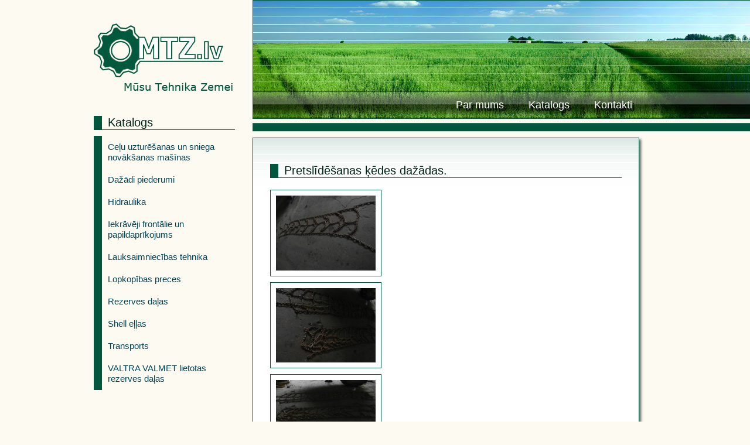

--- FILE ---
content_type: text/html; charset=utf-8
request_url: https://www.mtz.lv/prece/389
body_size: 2759
content:
<!DOCTYPE html PUBLIC "-//W3C//DTD XHTML+RDFa 1.0//EN"
  "http://www.w3.org/MarkUp/DTD/xhtml-rdfa-1.dtd">
<html xmlns="http://www.w3.org/1999/xhtml" xml:lang="lv" version="XHTML+RDFa 1.0" dir="ltr">

<head profile="http://www.w3.org/1999/xhtml/vocab">
  <meta http-equiv="Content-Type" content="text/html; charset=utf-8" />
<meta name="Generator" content="Drupal 7 (http://drupal.org)" />
<link rel="canonical" href="/prece/389" />
<link rel="shortlink" href="/node/389" />
<link rel="shortcut icon" href="https://www.mtz.lv/sites/all/themes/mtz/i/favicon.ico" type="image/vnd.microsoft.icon" />
  <title>Pretslīdēšanas ķēdes dažādas. | MTZ.lv</title>
  <link type="text/css" rel="stylesheet" href="https://www.mtz.lv/sites/default/files/css/css_xE-rWrJf-fncB6ztZfd2huxqgxu4WO-qwma6Xer30m4.css" media="all" />
<link type="text/css" rel="stylesheet" href="https://www.mtz.lv/sites/default/files/css/css_JPobExmHoM2UPKYc0PlYX1vt50leELzRYvBNRdS4pns.css" media="all" />
<link type="text/css" rel="stylesheet" href="https://www.mtz.lv/sites/default/files/css/css_botNHIYRQPys-RH2iA3U4LbV9bPNRS64tLAs8ec1ch8.css" media="all" />
<link type="text/css" rel="stylesheet" href="https://www.mtz.lv/sites/default/files/css/css_PGbJgHCUCBf4dg7K9Kt8aAwsApndP4GZ9RuToPy3-Fk.css" media="all" />
<link type="text/css" rel="stylesheet" href="https://www.mtz.lv/sites/default/files/css/css_FNqX-t0En2Qv6vSuR5u_khoqzPyWhceFgXCv1C6pDHA.css" media="all" />
  <script type="text/javascript" src="https://www.mtz.lv/sites/all/modules/jquery_update/replace/jquery/1.8/jquery.min.js?v=1.8.3"></script>
<script type="text/javascript" src="https://www.mtz.lv/misc/jquery-extend-3.4.0.js?v=1.8.3"></script>
<script type="text/javascript" src="https://www.mtz.lv/misc/jquery.once.js?v=1.2"></script>
<script type="text/javascript" src="https://www.mtz.lv/misc/drupal.js?pvtal5"></script>
<script type="text/javascript" src="https://www.mtz.lv/sites/all/libraries/magnific-popup/dist/jquery.magnific-popup.js?v=1"></script>
<script type="text/javascript" src="https://www.mtz.lv/sites/all/modules/magnific_popup/js/behaviors.mfp-formatter.js?v=1"></script>
<script type="text/javascript" src="https://www.mtz.lv/sites/default/files/languages/lv_c5Hd-MPkbOsDzC01k28PeK7XiSgYvVad5ZFZMFIe8yE.js?pvtal5"></script>
<script type="text/javascript">
<!--//--><![CDATA[//><!--
jQuery.extend(Drupal.settings, {"basePath":"\/","pathPrefix":"","ajaxPageState":{"theme":"mtz","theme_token":"6aJI0wHopJhkJxTi0fg151o8AaEOKDos6Z5TYFUZwX8","js":{"sites\/all\/modules\/jquery_update\/replace\/jquery\/1.8\/jquery.min.js":1,"misc\/jquery-extend-3.4.0.js":1,"misc\/jquery.once.js":1,"misc\/drupal.js":1,"sites\/all\/libraries\/magnific-popup\/dist\/jquery.magnific-popup.js":1,"sites\/all\/modules\/magnific_popup\/js\/behaviors.mfp-formatter.js":1,"public:\/\/languages\/lv_c5Hd-MPkbOsDzC01k28PeK7XiSgYvVad5ZFZMFIe8yE.js":1},"css":{"modules\/system\/system.base.css":1,"modules\/system\/system.menus.css":1,"modules\/system\/system.messages.css":1,"modules\/system\/system.theme.css":1,"sites\/all\/libraries\/magnific-popup\/dist\/magnific-popup.css":1,"sites\/all\/modules\/magnific_popup\/css\/mfp-formatter.css":1,"modules\/field\/theme\/field.css":1,"modules\/node\/node.css":1,"modules\/user\/user.css":1,"sites\/all\/modules\/views\/css\/views.css":1,"sites\/all\/modules\/ctools\/css\/ctools.css":1,"sites\/all\/themes\/mtz\/style.css":1}},"magnific_popup_api":{"iframe_patterns":[]}});
//--><!]]>
</script>
</head>
<body class="html not-front not-logged-in one-sidebar sidebar-first page-node page-node- page-node-389 node-type-item" >
  <div id="skip-link">
    <a href="#main-content" class="element-invisible element-focusable">Pārlekt uz galveno saturu</a>
  </div>
    <div id="page">
  <div id="wrapper">
    <div id="center">
     <div id="header">
         <div id="logo-wrappper"><a href="/"><img src="https://www.mtz.lv/sites/all/themes/mtz/i/logo1.png" alt="MTZ.lv Mūsu Tehnika Zemei" title="MTZ.lv Mūsu Tehnika Zemei" id="logo" /></a></div>
         <div id="menu">  <div class="region region-header">
    <div id="block-system-main-menu" class="block block-system block-menu">

    
  <div class="content">
    <ul class="menu"><li class="first leaf"><a href="/impressum">Par mums</a></li>
<li class="leaf"><a href="/catalog/1" title="">Katalogs</a></li>
<li class="last leaf"><a href="/kontakti">Kontakti</a></li>
</ul>  </div>
</div>
  </div>
</div>
      </div>
      <div id="middle">
         <div id="sidebar-first">  <div class="region region-sidebar-first">
    <div id="block-views-katalog-cat-list-block-1" class="block block-views">

    <h2>Katalogs</h2>
  
  <div class="content">
    <div class="view view-katalog-cat-list view-id-katalog_cat_list view-display-id-block_1 shop-cat-list view-dom-id-66196fe516a3e7801c451fe207c2d133">
        
  
  
      <div class="view-content">
        <div class="views-row views-row-1 views-row-odd views-row-first">
      
  <div>        <span><a href="/catalog/5" class="cat-lnk">Ceļu uzturēšanas un sniega novākšanas mašīnas</a></span>  </div>  </div>
  <div class="views-row views-row-2 views-row-even">
      
  <div>        <span><a href="/catalog/6" class="cat-lnk">Dažādi piederumi</a></span>  </div>  </div>
  <div class="views-row views-row-3 views-row-odd">
      
  <div>        <span><a href="/catalog/4" class="cat-lnk">Hidraulika</a></span>  </div>  </div>
  <div class="views-row views-row-4 views-row-even">
      
  <div>        <span><a href="/catalog/3" class="cat-lnk">Iekrāvēji frontālie un papildaprīkojums</a></span>  </div>  </div>
  <div class="views-row views-row-5 views-row-odd">
      
  <div>        <span><a href="/catalog/1" class="cat-lnk">Lauksaimniecības tehnika</a></span>  </div>  </div>
  <div class="views-row views-row-6 views-row-even">
      
  <div>        <span><a href="/catalog/2" class="cat-lnk">Lopkopības preces</a></span>  </div>  </div>
  <div class="views-row views-row-7 views-row-odd">
      
  <div>        <span><a href="/catalog/7" class="cat-lnk">Rezerves daļas</a></span>  </div>  </div>
  <div class="views-row views-row-8 views-row-even">
      
  <div>        <span><a href="/catalog/12" class="cat-lnk">Shell eļļas</a></span>  </div>  </div>
  <div class="views-row views-row-9 views-row-odd">
      
  <div>        <span><a href="/catalog/10" class="cat-lnk">Transports</a></span>  </div>  </div>
  <div class="views-row views-row-10 views-row-even views-row-last">
      
  <div>        <span><a href="/catalog/11" class="cat-lnk">VALTRA VALMET lietotas rezerves daļas</a></span>  </div>  </div>
    </div>
  
  
  
  
  
  
</div>  </div>
</div>
  </div>
</div>
         <div id="content">
                                                       <h1>Pretslīdēšanas ķēdes dažādas.</h1>             <div class="region region-content">
    <div id="block-system-main" class="block block-system">

    
  <div class="content">
          <div id="node-389" class="type-item-full">
      <div class="item-photos"><div class="field field-name-field-prece-photo field-type-image field-label-hidden"><div class="field-items"><div class="field-item even"><div class="mfp-gallery-image"><a href="https://www.mtz.lv/sites/default/files/P1180115.JPG" class="mfp-custom-thumbnail mfp-item" style=""><img class="mfp-thumbnail" src="https://www.mtz.lv/sites/default/files/styles/magnific_popup_thumbnail/public/P1180115.JPG?itok=_pPuxoyn" alt="P1180115.JPG" title="P1180115.JPG" /></a><a href="https://www.mtz.lv/sites/default/files/P1180116.JPG" class="mfp-custom-thumbnail mfp-item" style=""><img class="mfp-thumbnail" src="https://www.mtz.lv/sites/default/files/styles/magnific_popup_thumbnail/public/P1180116.JPG?itok=xDKZm_RG" alt="P1180116.JPG" title="P1180116.JPG" /></a><a href="https://www.mtz.lv/sites/default/files/P1180113.JPG" class="mfp-custom-thumbnail mfp-item" style=""><img class="mfp-thumbnail" src="https://www.mtz.lv/sites/default/files/styles/magnific_popup_thumbnail/public/P1180113.JPG?itok=I8pOA3rH" alt="P1180113.JPG" title="P1180113.JPG" /></a><a href="https://www.mtz.lv/sites/default/files/P1180114.JPG" class="mfp-custom-thumbnail mfp-item" style=""><img class="mfp-thumbnail" src="https://www.mtz.lv/sites/default/files/styles/magnific_popup_thumbnail/public/P1180114.JPG?itok=xW2GCpYC" alt="P1180114.JPG" title="P1180114.JPG" /></a><a href="https://www.mtz.lv/sites/default/files/P1180117.JPG" class="mfp-custom-thumbnail mfp-item" style=""><img class="mfp-thumbnail" src="https://www.mtz.lv/sites/default/files/styles/magnific_popup_thumbnail/public/P1180117.JPG?itok=Nyi4e5gm" alt="P1180117.JPG" title="P1180117.JPG" /></a></div></div></div></div></div>
      <div class="item-descr"></div>
          </div>
    </div>
</div>
  </div>
         </div>
      </div>
      <div id="footer">
        <span>&copy; 2011 | SIA "Agrolatgale Plus"</span>
              </div>
    </div>
   </div>
</div>
<!-- Global site tag (gtag.js) - Google Analytics -->
<script async src="https://www.googletagmanager.com/gtag/js?id=UA-10536462-2"></script>
<script>
    window.dataLayer = window.dataLayer || [];
    function gtag(){dataLayer.push(arguments);}
    gtag('js', new Date());

    gtag('config', 'UA-10536462-2');
</script>
  </body>
</html>


--- FILE ---
content_type: text/css
request_url: https://www.mtz.lv/sites/default/files/css/css_FNqX-t0En2Qv6vSuR5u_khoqzPyWhceFgXCv1C6pDHA.css
body_size: 4469
content:
body{margin:0;font-family:"Trebuchet MS",Arial,Helvetica,sans-serif;color:#002419;font-size:14px;}img{max-width:100%;height:auto;vertical-align:top;}table,th,td{border:0;padding:0;}ul{list-style:none;text-align:left;margin:0;padding:0;}.cke_show_borders ul,.text ul{list-style-type:disc;list-style-position:inside;padding-left:30px;}.cke_show_borders ol,.text ol{list-style-position:inside;padding-left:30px;}h1,h2,h3,h4,h5,h6{margin:0;}fieldset{border:0;margin:0;padding:0;}.clear:after{visibility:hidden;display:block;content:" ";height:0;}IFRAME{border:0 solid #fff !important;}TABLE{width:100%;}TABLE,TBODY,TD,TH{text-indent:0;border-spacing:0;}A{text-decoration:none;color:#00573D;outline:none;}A:HOVER{text-decoration:none;color:#57001A;}.ntype-story IMG{display:block;float:left;}H1,H2,H3,H4,H5,H6{white-space:normal;text-align:left;}H1,H2,H3{font-size:20px;font-weight:400;}H4,H4 P{font-size:20px;font-weight:400;}H5{font-size:14px !important;font-weight:600;}H5 A{color:#237ed3;}H6{font-size:12px;}HR{border:0 !important;border-bottom:#00573d solid 1px !important;background:#00573d;color:#00573d;height:0;margin:10px 0;clear:both;}P{margin-top:0.5em;margin-bottom:0.5em;}TEXTAREA{border:#00573d 1px solid;background:#fff;padding:5px;}SELECT{width:190px;font-size:11px;}INPUT[type="text"]{border:1px solid #00573d;}INPUT[type="submit"],INPUT[type="button"],INPUT[type="image"]{border:0;margin:5px 10px 5px 0;padding:0 15px;background:#787878 url(/sites/all/themes/mtz/i/button1.png) -3px -3px;text-align:center;color:#FFF;font-size:13px;line-height:30px;height:30px;border:1px solid #00573d;font-weight:700;}body{background:#fcfaf1;}#page{background:url(/sites/all/themes/mtz/i/back-bottom1.png) no-repeat 50% bottom;}#wrapper{background:url(/sites/all/themes/mtz/i/wall4.jpg) no-repeat 50% 0;}#center{width:960px;margin:0 auto;}#header{height:235px;}#logo-wrappper{width:270px;float:left}#menu{width:690px;float:left;}#footer{clear:both;text-align:center;padding:30px 0;font-weight:700;color:#fff;}#middle{clear:both;}#sidebar-first{width:241px;margin-right:30px;margin-top:-37px;float:left;}#content{width:600px;float:left;background:#fff url(/sites/all/themes/mtz/i/content-top.png) repeat-x 0 -99px;border:1px solid #00573d;box-shadow:#656565 3px 3px 4px;-moz-box-shadow:#656565 3px 3px 4px;-webkit-box-shadow:#656565 3px 3px 4px;height:600px;height:auto;min-height:600px;padding:29px;}span.cke_skin_kama{padding:0 !important;border:0 !important;}.filter-wrapper{display:none;}#logo{margin:40px 0;}H1,.block H2{border-left:14px solid #00573d;border-bottom:1px solid #00573d;padding-left:10px;margin-bottom:10px;}field-type-image{float:left;}.photo-lnk{display:block;font-size:15px;}.photo-lnk IMG{display:block;}.item-photos{float:left;width:200px;}.item-photos A{float:left;width:170px;padding:9px 9px 9px 9px;margin:5px 5px 5px 0;border:1px solid #00573d;font-weight:700;}.item-photos A:hover{border-color:#57001A;}.item-descr{float:left;margin-left:20px;width:380px;}.type-item-teaser,.view-item-list-arg .views-row{width:170px;float:left;height:230px;border:1px solid #00573d;padding:9px;margin:5px;text-align:center;}.view-item-list-arg ul li{margin:0 !important;}H1{border-bottom:1px solid #00573d;margin:15px 0 !important;}.shop-cat-list{}.cat-lnk{border-left:14px solid #00573d;color:#004557;padding:10px;line-height:1.2em;display:block;font-size:15px;}.cat-lnk:hover,.cat-lnk.active{padding-left:24px;border-left:0;background:#CCDBCE url(/sites/all/themes/mtz/i/arrow1.png) 0 -28px no-repeat;text-decoration:none;}#gmap-map1-gmap0{border:1px solid #00573d;}#block-system-main-menu{float:right;margin-top:157px;margin-right:20px;}#menu .leaf,#menu .menu{list-style:none;text-align:left;margin:0;padding:0;float:left;}#menu .leaf A{display:block;float:left;color:#fff;margin:0 5px;padding:0 15px;line-height:43px;font-size:18px;font-weight:400;border:solid transparent;border-width:1px;text-shadow:4px 4px 1px #000000;}#menu .leaf A:hover,#menu .leaf .active-trail{border-color:#fff;text-shadow:3px 3px 0 #000000;}#cboxLoadedContent{border:1px solid #00573d;background:#00573d;}.liaa-funding-block{margin:40px 0 20px 0;padding:30px;background:#f8f9fa;border:1px solid #e0e0e0;border-radius:8px;clear:both;}.liaa-funding-image{margin-bottom:20px;text-align:center;}.liaa-funding-image img{max-width:100%;height:auto;display:block;margin:0 auto;}.liaa-funding-text{line-height:1.6;color:#333;}.liaa-funding-text p{margin:0;text-align:justify;}@media (min-width:768px){.liaa-funding-block{padding:40px;}.liaa-funding-image{max-width:800px;margin:0 auto 25px auto;}}
